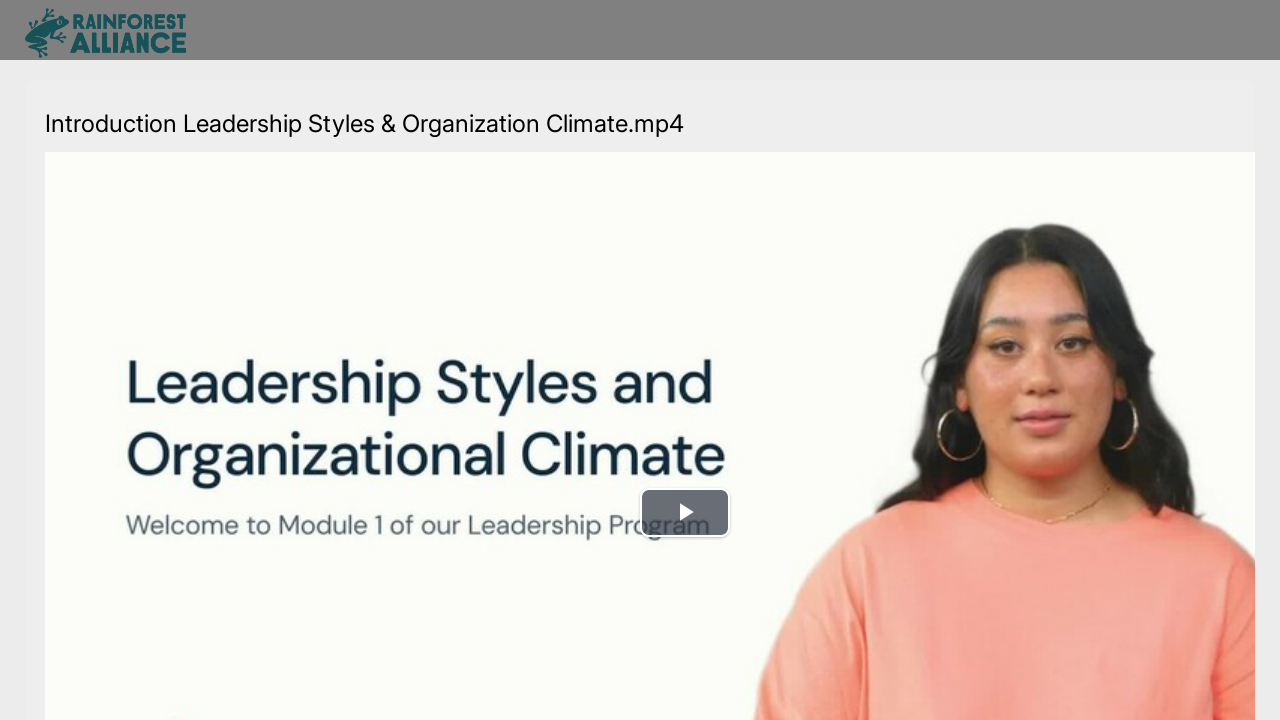

--- FILE ---
content_type: text/javascript
request_url: https://stichtingra.resourcespace.com/js/videojs-extras.js?r=5
body_size: 537
content:
var vidActive;
var vidActiveRef;
var intervalRewind;
var playback;

function videoRewind(rewindSpeed) {    
	console.log("rewind speed="+rewindSpeed);
	clearInterval(intervalRewind);
	var startSystemTime = new Date().getTime();
	var startVideoTime = vidActive.currentTime();
	intervalRewind = setInterval(function(){
		vidActive.playbackRate(1);
		if(vidActive.currentTime() == 0){
			clearInterval(intervalRewind);
			vidActive.pause();
		}
		else {
			var elapsed = new Date().getTime()-startSystemTime;
			newTime = Math.max(startVideoTime - elapsed*rewindSpeed/1000.0, 0);
			vidActive.currentTime(newTime);
			
		}
	}, 30);
}

function videoPlay(video){
	setVidActiveRef(video);
	vidActive=video.player;
	// for some reason this isn't always happening
	jQuery(video).children('.vjs-poster').attr('style','display:none');
	vidActive.play();
	clearInterval(intervalRewind);
	vidActive.playbackRate(1);
	playback='forward';
}

function videoPause(video){
	// set vidActiveRef
	setVidActiveRef(video);
	vidActive=video.player;
	vidActive.pause();
	vidActive.playbackRate(0);
	clearInterval(intervalRewind);
	playback='';
}

function videoPlayPause(video){
	if(jQuery(video).hasClass('vjs-playing')){
		videoPause(vidActive);
	}
	else if(jQuery(vidActive).hasClass('vjs-paused')){
		videoPlay(vidActive);
	}
}
function setVidActiveRef(video){
	videoId=video.id;
	vidActiveRef=videoId.replace("introvideo",'');
}
